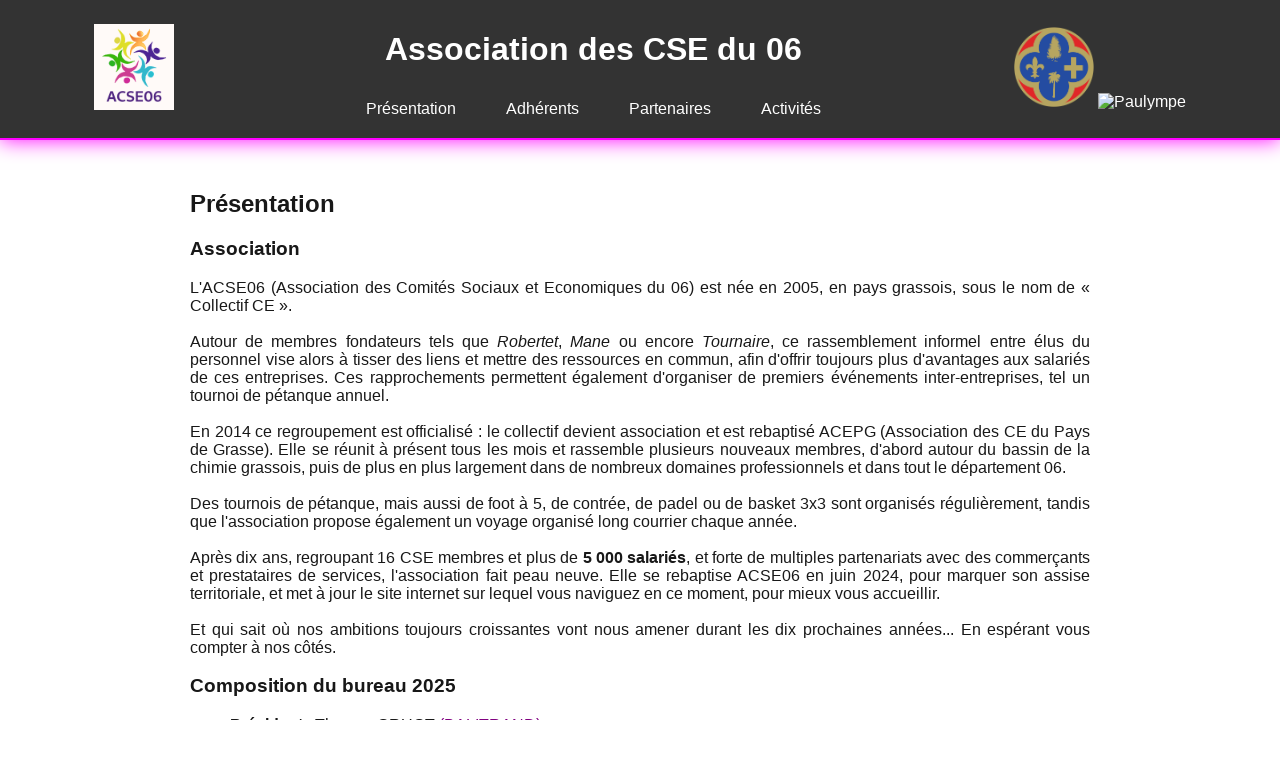

--- FILE ---
content_type: text/html; charset=UTF-8
request_url: https://acepg06.fr/index.php/avantage-carte-2/item/6-cycles-nature-location
body_size: 4148
content:

<!DOCTYPE html>
<html lang="fr">
	
	<head>
		
		<meta charset="utf-8" />
<link rel="stylesheet" href="/css/style.css" />
<link rel="stylesheet" href="https://potoxela.fr/plyp/style-plyp.php?w=80&h=80" /> <!-- PAULYMPE -->
<meta name="viewport" content="width=device-width">


<script async src="https://pagead2.googlesyndication.com/pagead/js/adsbygoogle.js?client=ca-pub-7295467517416233" crossorigin="anonymous"></script>


		<title>Accueil - ACSE06</title>
		
	</head>
	
	<body>
		
		<header>
	<div>
		<img src="/img/logo.png" alt="Logo" />
	</div>
	
	<div>
		<h1><a href="/" title="Accueil">Association des CSE du 06</a></h1>
		<nav>
			<ul>
				<li><a href="/index.php">Présentation</a></li>
				<li><a href="/adherents.php">Adhérents</a></li>
				<li><a href="/partenaires.php">Partenaires</a></li>
				<li><a href="/activites.php">Activités</a></li>
			</ul>
		</nav>
	</div>
	
	<div>
		<a href="/?bonus=1">
					<span id="plyp">
						<img src="/img/logo06.png" alt="Blason du 06" id="plyp_devant" />
						<img src="https://potoxela.fr/plyp/logo-plyp.png" alt="Paulympe" id="plyp_derriere" />
					</span>
				</a>	</div>
</header>
		
		<section>
			<h2>Présentation</h2>
			
			<h3>Association</h3>
			
			<p>L&#039;ACSE06 (Association des Comités Sociaux et Economiques du 06) est née en 2005, en pays grassois, sous le nom de « Collectif CE ».<br />
<br />
Autour de membres fondateurs tels que <em>Robertet</em>, <em>Mane</em> ou encore <em>Tournaire</em>, ce rassemblement informel entre élus du personnel vise alors à tisser des liens et mettre des ressources en commun, afin d&#039;offrir toujours plus d&#039;avantages aux salariés de ces entreprises. Ces rapprochements permettent également d&#039;organiser de premiers événements inter-entreprises, tel un tournoi de pétanque annuel.<br />
<br />
En 2014 ce regroupement est officialisé : le collectif devient association et est rebaptisé ACEPG (Association des CE du Pays de Grasse). Elle se réunit à présent tous les mois et rassemble plusieurs nouveaux membres, d&#039;abord autour du bassin de la chimie grassois, puis de plus en plus largement dans de nombreux domaines professionnels et dans tout le département 06.<br />
<br />
Des tournois de pétanque, mais aussi de foot à 5, de contrée, de padel ou de basket 3x3 sont organisés régulièrement, tandis que l&#039;association propose également un voyage organisé long courrier chaque année.<br />
<br />
Après dix ans, regroupant 16 CSE membres et plus de <strong>5 000 salariés</strong>, et forte de multiples partenariats avec des commerçants et prestataires de services, l&#039;association fait peau neuve. Elle se rebaptise ACSE06 en juin 2024, pour marquer son assise territoriale, et met à jour le site internet sur lequel vous naviguez en ce moment, pour mieux vous accueillir.<br />
<br />
Et qui sait où nos ambitions toujours croissantes vont nous amener durant les dix prochaines années... En espérant vous compter à nos côtés.</p>
			
			<h3>Composition du bureau 2025</h3>
			
			<ul>
				<li><strong>Président</strong> : Thomas GRUOT <span class="entreprise_membre_bureau">(BALITRAND)</span></li><li><strong>Vice-président</strong> : Dimitri LACHAUD <span class="entreprise_membre_bureau">(V. MANE FILS)</span></li><li><strong>Trésorière</strong> : Nathalie CANGEMI <span class="entreprise_membre_bureau">(ROBERTET)</span></li><li><strong>Vice-trésorier</strong> : Hervé MENARD <span class="entreprise_membre_bureau">(COS GRASSE)</span></li><li><strong>Secrétaire</strong> : Rémi DU CREST <span class="entreprise_membre_bureau">(ARGEVILLE)</span></li><li><strong>Vice-secrétaire</strong> : Nadège GALLOIS <span class="entreprise_membre_bureau">(ARGEVILLE)</span></li>			</ul>
			
			<p>A votre écoute pour toute proposition !</p>
		</section>
		
		<footer>
	<ul>
		<li><a href="/mentions-legales.php">Mentions légales</a></li>
		<li><a href="/contact.php">Contact</a></li>
		<li><a href="/admin.php">Administrer</a></li>
	</ul>
	<p id="nb_visites">Nombre de visites : 181683</p>
</footer>
<div style="position: absolute; top: 0; visibility: hidden;">
	<a href="https://annales-bia.fr/">Réviser BIA</a>
	<a href="https://calcul-bac.fr/">Calcul BAC</a>
	<a href="https://ledcg.fr/">Annales DCG</a>
</div>
		
	</body>
	
</html>


--- FILE ---
content_type: text/html; charset=utf-8
request_url: https://www.google.com/recaptcha/api2/aframe
body_size: 268
content:
<!DOCTYPE HTML><html><head><meta http-equiv="content-type" content="text/html; charset=UTF-8"></head><body><script nonce="we6wjRpXHB5DCaE0e6DePw">/** Anti-fraud and anti-abuse applications only. See google.com/recaptcha */ try{var clients={'sodar':'https://pagead2.googlesyndication.com/pagead/sodar?'};window.addEventListener("message",function(a){try{if(a.source===window.parent){var b=JSON.parse(a.data);var c=clients[b['id']];if(c){var d=document.createElement('img');d.src=c+b['params']+'&rc='+(localStorage.getItem("rc::a")?sessionStorage.getItem("rc::b"):"");window.document.body.appendChild(d);sessionStorage.setItem("rc::e",parseInt(sessionStorage.getItem("rc::e")||0)+1);localStorage.setItem("rc::h",'1768991234808');}}}catch(b){}});window.parent.postMessage("_grecaptcha_ready", "*");}catch(b){}</script></body></html>

--- FILE ---
content_type: text/css
request_url: https://acepg06.fr/css/style.css
body_size: 3336
content:
body
{
	color: #181818;
	font-family: "Trebuchet MS", Arial, Helvetica, sans-serif;
}


a
{
	color: blue;
	text-decoration: none;
}

a:hover
{
	text-decoration: underline;
}


/* <header> */

header
{
	color: white;
	background-color: #333;
	border-bottom: 2px solid fuchsia;
	margin: -8px -8px 0 -8px;
	box-shadow: 0 0 20px fuchsia;
	text-align: center;
	padding: 10px;
	
	display: flex;
	justify-content: space-around;
	align-items: center;
}

header img
{
	width: 80px;
}

header a
{
	color: unset;
}

header a:hover
{
	text-decoration: none;
}



/* <nav> */


nav ul
{
	display: flex;
	flex-wrap: wrap;
	justify-content: center;
	list-style-type: none;
	padding: 0;
	margin: 0;
}

nav ul li
{
	margin: 10px 20px;
}

nav ul li a
{
	color: unset;
	padding: 5px;
}

nav ul li a:hover
{
	color: black;
	background-color: white;
	text-decoration: none;
}



/* <section> */

section
{
	width: 900px;
	margin: 50px auto;
}


section p
{
	text-align: justify;
}



/* <table> */

.box_table
{
	overflow: auto;
}

table
{
	border-collapse: collapse;
	margin: auto;
	width: 100%;
}

tr:hover td
{
	background-color: pink;
	color: black;
}

td, th
{
	border: 1px solid black;
	padding: 5px 9px;
}

th
{
	color: white;
	background-color: purple;
}




/* <form> */

form p
{
	text-align: left; /* Evite d'avoir ":" au bout du <form> */
}

form label
{
	display: inline-block;
	width: 180px;
	text-align: right;
	vertical-align: top;
}

form textarea
{
	width: 90%;
}

.p_textarea
{
	text-align: center;
}

form input[readonly]
{
	cursor: not-allowed;
}

table input
{
	width: 98%;
}

.msg_form_yes, .msg_form_no
{
	color: white;
	padding: 5px;
	width: 100%;
}

.msg_form_yes
{
	background-color: green;
}

.msg_form_no
{
	background-color: red;
}


.p_button
{
	text-align: right;
	padding-right: 70px;
}



/* <footer> */

footer
{
	text-align: center;
	color: white;
	background-color: #555;
	margin: 52px -8px -8px -8px;
	padding: 15px 10px;
	border-top: 2px solid cyan;
	box-shadow: 0 0 20px cyan;
	height: 150px;
}

footer ul
{
	display: flex;
	justify-content: center;
	flex-wrap: wrap;
	list-style-type: none;
	padding: 0;
	margin: 0;
}

footer ul li
{
	margin: 5px 10px;
}

footer ul li a
{
	color: white;
	padding: 5px;
}

footer ul li a:hover
{
	color: black;
	background-color: cyan;
	text-decoration: none;
}

#nb_visites
{
	margin-top: 100px;
}


/* index.php */


.entreprise_membre_bureau
{
	color: purple;
}


/* activites.php */

.flex_pdf
{
	display: flex;
	flex-wrap: wrap;
	justify-content: space-around;
	text-align: center;
	list-style-type: none;
	padding: 0;
	margin: 0;
}

.flex_pdf li
{
	margin: 10px 20px;
}

.mini_pdf
{
	width: 200px;
	transition: 600ms;
	border: 1px solid transparent;
}

.flex_pdf li a:hover .mini_pdf
{
	border: 1px solid black;
	box-shadow: 0 0 5px black;
	transform : rotate(5deg);
}

.date_pdf
{
	color: green;
}




/* admin.php */



.ajout_impossible
{
	text-align: center;
}


a[href*="suppr"]
{
	color: red;
}

/* phpMyAdmin */
a.phpmyadmin
{
	text-decoration: none;
}
a.phpmyadmin span:first-child /* php */
{
	color: #6C78AF;
	border-radius: 4px 0 0 4px;
	padding: 1px 0 1px 1px;
}
a.phpmyadmin:hover span:first-child
{
	color: #FFFFFF;
	background-color: #6C78AF;
}
a.phpmyadmin span:last-child /* MyAdmin */
{
	color: #F89C0E;
	border-radius: 0 4px 4px 0;
	padding: 1px 1px 1px 0;
}
a.phpmyadmin:hover span:last-child
{
	color: #FFFFFF;
	background-color: #F89C0E;
}





/* MEDIA QUERIES */

@media all and (max-width: 1024px)
{
	section
	{
		width: auto;
	}
	
	header
	{
		flex-direction: column;
	}
	
	header div:last-child /* Blason 06 */
	{
		display: none;
	}
}

